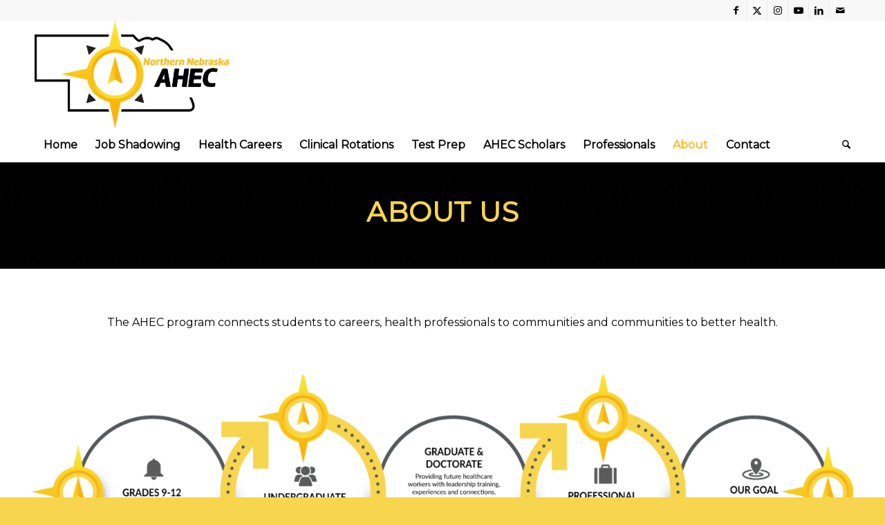

--- FILE ---
content_type: text/css
request_url: https://www.nnahec.org/wp-content/uploads/dynamic_avia/avia_posts_css/post-36.css?ver=ver-1762880846
body_size: 556
content:
.avia-section.av-kzobp4ce-6b9fc7c9639b1c859150b3880bc12be7{background-color:#000000;background-image:unset}.avia-section.av-kzobp4ce-6b9fc7c9639b1c859150b3880bc12be7 .av-section-color-overlay{opacity:0.5;background-image:url(https://www.nnahec.org/wp-content/themes/enfold/images/background-images/dots-for-dark-background.png);background-repeat:repeat} #top .av-special-heading.av-kzftsfik-5cf9d75ea2c5c4648570beb2a465a733{padding-bottom:10px;color:#f7d54e}body .av-special-heading.av-kzftsfik-5cf9d75ea2c5c4648570beb2a465a733 .av-special-heading-tag .heading-char{font-size:25px}.av-special-heading.av-kzftsfik-5cf9d75ea2c5c4648570beb2a465a733 .special-heading-inner-border{border-color:#f7d54e}.av-special-heading.av-kzftsfik-5cf9d75ea2c5c4648570beb2a465a733 .av-subheading{font-size:15px} #top .av_textblock_section.av-kzftsy1p-a1a49de6f3d557210294c57da2c2c7b2 .avia_textblock{font-size:16px} .avia-section.av-ldto1gox-ea1027dba8088b4cb90f7f4d2da5986e{background-repeat:no-repeat;background-image:url(https://www.nnahec.org/wp-content/uploads/2022/11/What-we-do-graph-01-1500x430.png);background-position:50% 50%;background-attachment:scroll} #top .av-special-heading.av-kzn7xn6f-e011e496ae48a5c9f3403edf471a1b46{padding-bottom:10px}body .av-special-heading.av-kzn7xn6f-e011e496ae48a5c9f3403edf471a1b46 .av-special-heading-tag .heading-char{font-size:25px}.av-special-heading.av-kzn7xn6f-e011e496ae48a5c9f3403edf471a1b46 .av-subheading{font-size:15px} #top .av_textblock_section.av-kzmz18qr-b6ccdfc4dd0914692a4dffba6cf42654 .avia_textblock{font-size:16px} .avia-image-container.av-ldtno3q2-ccc526ec1240852a5d647d43e47bad6b img.avia_image{box-shadow:none}.avia-image-container.av-ldtno3q2-ccc526ec1240852a5d647d43e47bad6b .av-image-caption-overlay-center{color:#ffffff} .avia-section.av-43bs-997481924e0eccf11a544ec90571d7a3{background-color:#ffb81d;background:radial-gradient( #f7e18a,#f7d54e,#ffb81d )} #top .av-special-heading.av-kzn7wu51-8f728cfe91ef43c32460dffee9eaa9f3{padding-bottom:10px}body .av-special-heading.av-kzn7wu51-8f728cfe91ef43c32460dffee9eaa9f3 .av-special-heading-tag .heading-char{font-size:25px}.av-special-heading.av-kzn7wu51-8f728cfe91ef43c32460dffee9eaa9f3 .av-subheading{font-size:15px} #top #wrap_all .avia-team-member.av-1bq08-ecc59222adf5062171758460e3a62ee5 .team-member-name{color:#000000}.avia-team-member.av-1bq08-ecc59222adf5062171758460e3a62ee5 .team-member-job-title{color:#000000}.avia-team-member.av-1bq08-ecc59222adf5062171758460e3a62ee5 .team-member-description{color:#ffffff}